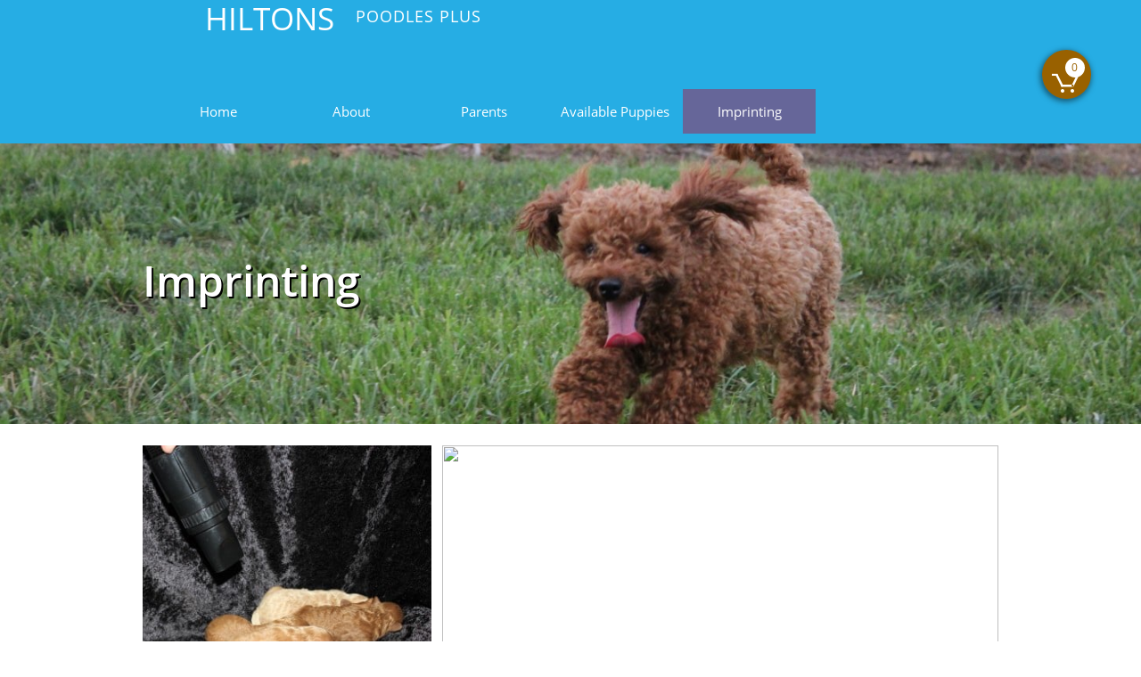

--- FILE ---
content_type: application/javascript
request_url: https://storage.googleapis.com/wzukusers/user-34863933/sites/49622244/5d3b08548855cDEDHip1/Z2yxK8W2YIyMZysBU3M7.js?1768335061
body_size: 3657
content:
PagesStructures['1406514085191'] = {"structures":[{"type":"page","id":"1406514085191","elementProperties":{"tagName":"DIV","behaviours":null,"isLocked":false,"name":"Imprinting","baseName":"About Us","templateID":null,"templateName":null,"order":0,"customStates":null,"isElementWasEditedInMode":true,"showHoverEffects":true,"skinInformation":{},"isSupportsMobile":false,"isVisibleInMode":true,"isFixed":false,"topZIndex":0,"elementOpacity":1,"staticMargin":{"horizontalMargin":0,"verticalMargin":0},"sizeAndPosition":{"left":0,"width":0,"top":0,"height":1068},"lastResizingSize":{"left":0,"width":0,"top":0,"height":1068},"isVisibleInLastSection":true,"isVisibleInLastDataItem":true,"attributes":null,"metaProps":null,"metaItemType":null,"metaTitle":null,"styleBindingId":null,"styleBindingFields":null,"shadow":{"top":0,"left":0,"spread":0,"blur":0,"color":"black"},"glow":{"spread":0,"blur":0,"color":"black"},"isParallaxBackground":false,"parallaxBackgroundSpeed":0.5,"isParallaxElement":{"isActive":false,"speed":1,"delay":0},"effectsOptions":{"isParallax":false,"oneTimeAnimation":false,"duration":1200,"startDistance":200,"startVisibility":0.8,"distance":300,"measureDistanceType":3,"delay":0,"distanceDelay":0,"runInLoop":false,"flyDirection":2,"direction":"horizontal","movementDistanceHorizontally":200,"movementDistanceVertically":0,"autoStartDistanceSettings":true,"autoDistanceSettings":true},"effects":null,"binding":null,"verticalAlign":"center","horizontalAlign":"center","horizontalContentAlign":"center","basicUserCanEdit":true,"overflow":false,"isGrowable":{"bottom":false,"right":false},"rowsItems":null,"childrenAnchor":"center","backgroundColor":{"mainColor":0,"variation":0,"opacity":1,"brightness":0},"imageUrl":"","imageLayout":"stretchedToFill","imagePosition":{"horizontal":"right","vertical":"top"},"origImage":"","imageOpacity":1,"backgroundOverlay":"transparent","gridLines":[],"fixedBackground":false,"statesGroups":null},"metaData":{"position":{"left":-652.5,"top":0},"size":{"width":1305,"height":2263}},"childElements":[{"type":"SectionElement","id":"1410867770053","elementProperties":{"tagName":"SECTION","behaviours":null,"isLocked":false,"name":"Section 6","baseName":null,"templateID":null,"templateName":null,"order":4,"customStates":null,"isElementWasEditedInMode":false,"showHoverEffects":true,"skinInformation":{},"isSupportsMobile":false,"isVisibleInMode":true,"isFixed":false,"topZIndex":0,"elementOpacity":1,"staticMargin":{"horizontalMargin":0,"verticalMargin":0},"sizeAndPosition":{"left":0,"width":1689,"top":0,"height":315},"lastResizingSize":{"left":0,"width":1689,"top":0,"height":315},"isVisibleInLastSection":true,"isVisibleInLastDataItem":true,"attributes":null,"metaProps":null,"metaItemType":null,"metaTitle":null,"styleBindingId":null,"styleBindingFields":null,"shadow":{"top":0,"left":0,"spread":0,"blur":0,"color":"black"},"glow":{"spread":0,"blur":0,"color":"black"},"isParallaxBackground":false,"parallaxBackgroundSpeed":0.5,"isParallaxElement":{"isActive":false,"speed":1,"delay":0},"effectsOptions":{"isParallax":false,"oneTimeAnimation":false,"duration":1200,"startDistance":200,"startVisibility":0.8,"distance":300,"measureDistanceType":3,"delay":0,"distanceDelay":0,"runInLoop":false,"flyDirection":2,"direction":"horizontal","movementDistanceHorizontally":200,"movementDistanceVertically":0,"autoStartDistanceSettings":true,"autoDistanceSettings":true},"effects":null,"binding":null,"innerGlow":{"spread":0,"blur":0,"color":"black"},"innerShadow":{"top":0,"left":0,"spread":0,"blur":0,"color":"black"},"padding":{"top":0,"left":0,"bottom":0,"right":0},"basicUserCanEdit":true,"backgroundColor":"transparent","imageUrl":{"id":145267414,"imagePath":"5d4c60d14e5154xZnpH3/C4FEEF530F014B74AB527804A71A3AC6.jpg","ownerID":34863933,"storageServer":6,"scaledVersions":[{"size":200,"suffix":"_d200"},{"size":400,"suffix":"_d400"},{"size":600,"suffix":"_d600"},{"size":800,"suffix":"_d800"},{"size":1000,"suffix":"_d1000"},{"size":1450,"suffix":"_d1450"}],"imageWidth":1920,"imageHeight":1280,"isTemporary":0},"imageLayout":"stretchedToFill","imagePosition":{"vertical":"center","horizontal":"center"},"origImage":"","imageOpacity":1,"backgroundOverlay":"transparent","verticalLayout":"normal","horizontalLayout":"normal","fillLayout":{"fillVertical":false,"fillHorizontal":false},"margin":{"top":0,"left":0,"bottom":0,"right":0},"overflow":false,"isGrowable":{"bottom":false,"right":false},"rowsItems":null,"childrenAnchor":"center","resizingGripPosiotion":"s","sectionName":"Section A","pageContentType":1,"borderWidth":{"top":0,"left":0,"bottom":0,"right":0},"roundness":{"topLeft":0,"bottomLeft":0,"topRight":0,"bottomRight":0},"borderColor":{"top":"Black","left":"Black","bottom":"Black","right":"Black"},"borderStyle":{"top":"solid","left":"solid","bottom":"solid","right":"solid"}},"metaData":{"position":{"left":-652.5,"top":96},"size":{"width":1305,"height":315}},"childElements":[{"type":"freeText","id":"1411901636883","elementProperties":{"tagName":"DIV","behaviours":null,"isLocked":false,"name":"Text 1","baseName":null,"templateID":"template1411027134972","templateName":null,"order":13,"customStates":null,"isElementWasEditedInMode":false,"showHoverEffects":true,"skinInformation":{},"isSupportsMobile":false,"isVisibleInMode":true,"isFixed":false,"topZIndex":0,"elementOpacity":1,"staticMargin":{"horizontalMargin":0,"verticalMargin":0},"sizeAndPosition":{"left":-480,"width":269,"top":31,"height":114},"lastResizingSize":{"left":-480,"width":269,"top":31,"height":114},"isVisibleInLastSection":true,"isVisibleInLastDataItem":true,"attributes":null,"metaProps":null,"metaItemType":null,"metaTitle":null,"styleBindingId":null,"styleBindingFields":null,"shadow":{"top":0,"left":0,"spread":0,"blur":0,"color":"black"},"glow":{"spread":0,"blur":0,"color":"black"},"isParallaxBackground":false,"parallaxBackgroundSpeed":0.5,"isParallaxElement":{"isActive":false,"speed":1,"delay":0},"effectsOptions":{"isParallax":false,"oneTimeAnimation":false,"duration":1200,"startDistance":200,"startVisibility":0.8,"distance":300,"measureDistanceType":3,"delay":0,"distanceDelay":0,"runInLoop":false,"flyDirection":2,"direction":"horizontal","movementDistanceHorizontally":200,"movementDistanceVertically":0,"autoStartDistanceSettings":true,"autoDistanceSettings":true},"effects":null,"binding":null,"innerGlow":{"spread":0,"blur":0,"color":"black"},"innerShadow":{"top":0,"left":0,"spread":0,"blur":0,"color":"black"},"display":"fixed","cellItem":null,"cellHorizontalAlignment":"none","basicUserCanEdit":true,"backgroundColor":"transparent","imageUrl":"","imageLayout":"stretchedToFill","imagePosition":{"vertical":"center","horizontal":"center"},"origImage":"","imageOpacity":1,"backgroundOverlay":"transparent","isVisible":true,"verticalLayout":"centered","horizontalLayout":"normal","fillLayout":{"fillVertical":false,"fillHorizontal":false},"margin":{"top":-4,"left":-478,"bottom":0,"right":0},"borderWidth":{"top":0,"left":0,"bottom":0,"right":0},"roundness":{"topLeft":0,"bottomLeft":0,"topRight":0,"bottomRight":0},"borderColor":{"top":"Black","left":"Black","bottom":"Black","right":"Black"},"borderStyle":{"top":"solid","left":"solid","bottom":"solid","right":"solid"},"padding":{"top":0,"left":0,"bottom":0,"right":0},"rotationAngle":0,"verticalAlign":"center","horizontalAlign":"left","horizontalContentAlign":"center","startSelected":false,"urlAddress":null,"openInNewTab":false,"openInTopWindow":false,"shouldUnderlineChildren":false,"namedTextStyle":"title","fontColor":null,"textShadow":[{"left":2,"top":2,"blur":0,"color":"black","className":"dark-shadow"}],"lineHeight":{"percentages":120,"unit":"percentages"},"letterSpacing":0,"fontSize":null,"font":null,"contentTextTransform":"none","isBold":false,"isItalic":false,"isUnderline":false,"textStyle":{"bold":false,"underline":false,"italic":false},"textDirection":2,"dataBinding":null,"formattedText":"<div>Imprinting</div>","verticalAlignment":"center"},"metaData":{"position":{"left":-480,"top":192.5},"size":{"width":269,"height":114}}}]},{"type":"SectionElement","id":"1406518321573","elementProperties":{"tagName":"SECTION","behaviours":null,"isLocked":false,"name":"Section 10","baseName":null,"templateID":null,"templateName":null,"order":5,"customStates":null,"isElementWasEditedInMode":false,"showHoverEffects":true,"skinInformation":{},"isSupportsMobile":false,"isVisibleInMode":true,"isFixed":false,"topZIndex":0,"elementOpacity":1,"staticMargin":{"horizontalMargin":0,"verticalMargin":0},"sizeAndPosition":{"left":0,"width":1305,"top":0,"height":1673},"lastResizingSize":{"left":0,"width":1305,"top":0,"height":1673},"isVisibleInLastSection":true,"isVisibleInLastDataItem":true,"attributes":null,"metaProps":null,"metaItemType":null,"metaTitle":null,"styleBindingId":null,"styleBindingFields":null,"shadow":{"top":0,"left":0,"spread":0,"blur":0,"color":"black"},"glow":{"spread":0,"blur":0,"color":"black"},"isParallaxBackground":false,"parallaxBackgroundSpeed":0.5,"isParallaxElement":{"isActive":false,"speed":1,"delay":0},"effectsOptions":{"isParallax":false,"oneTimeAnimation":false,"duration":1200,"startDistance":200,"startVisibility":0.8,"distance":300,"measureDistanceType":3,"delay":0,"distanceDelay":0,"runInLoop":false,"flyDirection":2,"direction":"horizontal","movementDistanceHorizontally":200,"movementDistanceVertically":0,"autoStartDistanceSettings":true,"autoDistanceSettings":true},"effects":null,"binding":null,"innerGlow":{"spread":0,"blur":0,"color":"black"},"innerShadow":{"top":0,"left":0,"spread":0,"blur":0,"color":"black"},"padding":{"top":0,"left":0,"bottom":0,"right":0},"basicUserCanEdit":true,"backgroundColor":"transparent","imageUrl":"","imageLayout":"stretchedToFill","imagePosition":{"vertical":"center","horizontal":"center"},"origImage":"","imageOpacity":1,"backgroundOverlay":"transparent","verticalLayout":"normal","horizontalLayout":"normal","fillLayout":{"fillVertical":false,"fillHorizontal":false},"margin":{"top":0,"left":0,"bottom":0,"right":0},"overflow":false,"isGrowable":{"bottom":false,"right":false},"rowsItems":null,"childrenAnchor":"center","resizingGripPosiotion":"s","sectionName":"Section B","pageContentType":1,"borderWidth":{"top":0,"left":0,"bottom":0,"right":0},"roundness":{"topLeft":0,"bottomLeft":0,"topRight":0,"bottomRight":0},"borderColor":{"top":"Black","left":"Black","bottom":"Black","right":"Black"},"borderStyle":{"top":"solid","left":"solid","bottom":"solid","right":"solid"}},"metaData":{"position":{"left":-652.5,"top":411},"size":{"width":1305,"height":1673}},"childElements":[{"type":"image","id":"1413190660696","elementProperties":{"tagName":"DIV","behaviours":null,"isLocked":false,"name":"Image 6","baseName":null,"templateID":"template1413190660698","templateName":null,"order":14,"customStates":null,"isElementWasEditedInMode":false,"showHoverEffects":true,"skinInformation":{},"isSupportsMobile":false,"isVisibleInMode":true,"isFixed":false,"topZIndex":0,"elementOpacity":1,"staticMargin":{"horizontalMargin":0,"verticalMargin":0},"sizeAndPosition":{"left":-480,"width":515,"top":363,"height":309},"lastResizingSize":{"left":-480,"width":515,"top":363,"height":309},"isVisibleInLastSection":true,"isVisibleInLastDataItem":true,"attributes":null,"metaProps":null,"metaItemType":null,"metaTitle":null,"styleBindingId":null,"styleBindingFields":null,"shadow":{"top":0,"left":0,"spread":0,"blur":0,"color":"black"},"glow":{"spread":0,"blur":0,"color":"black"},"isParallaxBackground":false,"parallaxBackgroundSpeed":0.5,"isParallaxElement":{"isActive":false,"speed":1,"delay":0},"effectsOptions":{"isParallax":false,"oneTimeAnimation":false,"duration":1200,"startDistance":200,"startVisibility":0.8,"distance":300,"measureDistanceType":3,"delay":0,"distanceDelay":0,"runInLoop":false,"flyDirection":2,"direction":"horizontal","movementDistanceHorizontally":200,"movementDistanceVertically":0,"autoStartDistanceSettings":true,"autoDistanceSettings":true},"effects":null,"binding":null,"innerGlow":{"spread":0,"blur":0,"color":"black"},"innerShadow":{"top":0,"left":0,"spread":0,"blur":0,"color":"black"},"display":"fixed","cellItem":null,"cellHorizontalAlignment":"none","basicUserCanEdit":true,"isVisible":true,"backgroundColor":"transparent","verticalLayout":"normal","horizontalLayout":"normal","fillLayout":{"fillVertical":false,"fillHorizontal":false},"margin":{"top":0,"left":0,"bottom":0,"right":0},"startSelected":false,"urlAddress":null,"openInNewTab":false,"openInTopWindow":false,"shouldUnderlineChildren":false,"templateOpener":false,"popupType":"DefaultPopup","imageUrl":{"id":145267461,"imagePath":"5d4c61a65b735njJbfAo/sally-pup-imprinting-2019-15.JPG","ownerID":34863933,"storageServer":6,"scaledVersions":[{"size":200,"suffix":"_d200"},{"size":400,"suffix":"_d400"},{"size":600,"suffix":"_d600"},{"size":800,"suffix":"_d800"},{"size":1000,"suffix":"_d1000"},{"size":1450,"suffix":"_d1450"}],"imageWidth":1920,"imageHeight":1513,"isTemporary":0},"imageLayout":"stretchedToFill","imagePosition":{"vertical":"center","horizontal":"center"},"origImage":"","imageOpacity":1,"borderWidth":{"top":0,"left":0,"bottom":0,"right":0},"roundness":{"topLeft":0,"bottomLeft":0,"topRight":0,"bottomRight":0},"borderColor":{"top":"black","left":"black","bottom":"black","right":"black"},"borderStyle":{"top":"solid","left":"solid","bottom":"solid","right":"solid"},"rotationAngle":0,"backgroundOverlay":"transparent","dataBinding":null,"imageLoadingOverlay":{"background":"rgba(255,255,255,0.7)","imageInfo":{"image":{"imagePath":"circle-ball.gif","ownerID":null,"storageServer":3}}},"imageLoadingSettings":{"hideImage":false,"showOverlay":false,"overlayBackground":"rgba(255,255,255,0.7)","overlayImage":{"imagePath":"circle-ball.gif","ownerID":null,"storageServer":3}},"alt":null},"metaData":{"position":{"left":-480,"top":774},"size":{"width":514,"height":309}}},{"type":"image","id":"1413190674722","elementProperties":{"tagName":"DIV","behaviours":null,"isLocked":false,"name":"Image 1","baseName":null,"templateID":"template1413190674723","templateName":null,"order":15,"customStates":null,"isElementWasEditedInMode":false,"showHoverEffects":true,"skinInformation":{},"isSupportsMobile":false,"isVisibleInMode":true,"isFixed":false,"topZIndex":0,"elementOpacity":1,"staticMargin":{"horizontalMargin":0,"verticalMargin":0},"sizeAndPosition":{"left":-144,"width":624,"top":24,"height":327},"lastResizingSize":{"left":-144,"width":624,"top":24,"height":327},"isVisibleInLastSection":true,"isVisibleInLastDataItem":true,"attributes":null,"metaProps":null,"metaItemType":null,"metaTitle":null,"styleBindingId":null,"styleBindingFields":null,"shadow":{"top":0,"left":0,"spread":0,"blur":0,"color":"black"},"glow":{"spread":0,"blur":0,"color":"black"},"isParallaxBackground":false,"parallaxBackgroundSpeed":0.5,"isParallaxElement":{"isActive":false,"speed":1,"delay":0},"effectsOptions":{"isParallax":false,"oneTimeAnimation":false,"duration":1200,"startDistance":200,"startVisibility":0.8,"distance":300,"measureDistanceType":3,"delay":0,"distanceDelay":0,"runInLoop":false,"flyDirection":2,"direction":"horizontal","movementDistanceHorizontally":200,"movementDistanceVertically":0,"autoStartDistanceSettings":true,"autoDistanceSettings":true},"effects":null,"binding":null,"innerGlow":{"spread":0,"blur":0,"color":"black"},"innerShadow":{"top":0,"left":0,"spread":0,"blur":0,"color":"black"},"display":"fixed","cellItem":null,"cellHorizontalAlignment":"none","basicUserCanEdit":true,"isVisible":true,"backgroundColor":"transparent","verticalLayout":"normal","horizontalLayout":"normal","fillLayout":{"fillVertical":false,"fillHorizontal":false},"margin":{"top":0,"left":0,"bottom":0,"right":0},"startSelected":false,"urlAddress":null,"openInNewTab":false,"openInTopWindow":false,"shouldUnderlineChildren":false,"templateOpener":false,"popupType":"DefaultPopup","imageUrl":{"id":145267461,"imagePath":"5d4c61a65b735njJbfAo/sally-pup-imprinting-2019-15.JPG","ownerID":34863933,"storageServer":6,"scaledVersions":[{"size":200,"suffix":"_d200"},{"size":400,"suffix":"_d400"},{"size":600,"suffix":"_d600"},{"size":800,"suffix":"_d800"},{"size":1000,"suffix":"_d1000"},{"size":1450,"suffix":"_d1450"}],"imageWidth":1920,"imageHeight":1513,"isTemporary":0},"imageLayout":"stretchedToFill","imagePosition":{"vertical":"center","horizontal":"center"},"origImage":"","imageOpacity":1,"borderWidth":{"top":0,"left":0,"bottom":0,"right":0},"roundness":{"topLeft":0,"bottomLeft":0,"topRight":0,"bottomRight":0},"borderColor":{"top":"black","left":"black","bottom":"black","right":"black"},"borderStyle":{"top":"solid","left":"solid","bottom":"solid","right":"solid"},"rotationAngle":0,"backgroundOverlay":"transparent","dataBinding":null,"imageLoadingOverlay":{"background":"rgba(255,255,255,0.7)","imageInfo":{"image":{"imagePath":"circle-ball.gif","ownerID":null,"storageServer":3}}},"imageLoadingSettings":{"hideImage":false,"showOverlay":false,"overlayBackground":"rgba(255,255,255,0.7)","overlayImage":{"imagePath":"circle-ball.gif","ownerID":null,"storageServer":3}},"alt":null},"metaData":{"position":{"left":-144,"top":435},"size":{"width":624,"height":327}}},{"type":"image","id":"1413190731678","elementProperties":{"tagName":"DIV","behaviours":null,"isLocked":false,"name":"Image 8","baseName":null,"templateID":"template1413190731679","templateName":null,"order":16,"customStates":null,"isElementWasEditedInMode":false,"showHoverEffects":true,"skinInformation":{},"isSupportsMobile":false,"isVisibleInMode":true,"isFixed":false,"topZIndex":0,"elementOpacity":1,"staticMargin":{"horizontalMargin":0,"verticalMargin":0},"sizeAndPosition":{"left":47,"width":433,"top":363,"height":309},"lastResizingSize":{"left":47,"width":433,"top":363,"height":309},"isVisibleInLastSection":true,"isVisibleInLastDataItem":true,"attributes":null,"metaProps":null,"metaItemType":null,"metaTitle":null,"styleBindingId":null,"styleBindingFields":null,"shadow":{"top":0,"left":0,"spread":0,"blur":0,"color":"black"},"glow":{"spread":0,"blur":0,"color":"black"},"isParallaxBackground":false,"parallaxBackgroundSpeed":0.5,"isParallaxElement":{"isActive":false,"speed":1,"delay":0},"effectsOptions":{"isParallax":false,"oneTimeAnimation":false,"duration":1200,"startDistance":200,"startVisibility":0.8,"distance":300,"measureDistanceType":3,"delay":0,"distanceDelay":0,"runInLoop":false,"flyDirection":2,"direction":"horizontal","movementDistanceHorizontally":200,"movementDistanceVertically":0,"autoStartDistanceSettings":true,"autoDistanceSettings":true},"effects":null,"binding":null,"innerGlow":{"spread":0,"blur":0,"color":"black"},"innerShadow":{"top":0,"left":0,"spread":0,"blur":0,"color":"black"},"display":"fixed","cellItem":null,"cellHorizontalAlignment":"none","basicUserCanEdit":true,"isVisible":true,"backgroundColor":"transparent","verticalLayout":"normal","horizontalLayout":"normal","fillLayout":{"fillVertical":false,"fillHorizontal":false},"margin":{"top":0,"left":0,"bottom":0,"right":0},"startSelected":false,"urlAddress":null,"openInNewTab":false,"openInTopWindow":false,"shouldUnderlineChildren":false,"templateOpener":false,"popupType":"DefaultPopup","imageUrl":{"id":145267457,"imagePath":"5d4c619510803NWQd9eI/sally-pup-imprinting-2019-3.JPG","ownerID":34863933,"storageServer":6,"scaledVersions":[{"size":200,"suffix":"_d200"},{"size":400,"suffix":"_d400"},{"size":600,"suffix":"_d600"},{"size":800,"suffix":"_d800"},{"size":1000,"suffix":"_d1000"},{"size":1450,"suffix":"_d1450"}],"imageWidth":1920,"imageHeight":1523,"isTemporary":0},"imageLayout":"stretchedToFill","imagePosition":{"vertical":"center","horizontal":"center"},"origImage":"","imageOpacity":1,"borderWidth":{"top":0,"left":0,"bottom":0,"right":0},"roundness":{"topLeft":0,"bottomLeft":0,"topRight":0,"bottomRight":0},"borderColor":{"top":"black","left":"black","bottom":"black","right":"black"},"borderStyle":{"top":"solid","left":"solid","bottom":"solid","right":"solid"},"rotationAngle":0,"backgroundOverlay":"transparent","dataBinding":null,"imageLoadingOverlay":{"background":"rgba(255,255,255,0.7)","imageInfo":{"image":{"imagePath":"circle-ball.gif","ownerID":null,"storageServer":3}}},"imageLoadingSettings":{"hideImage":false,"showOverlay":false,"overlayBackground":"rgba(255,255,255,0.7)","overlayImage":{"imagePath":"circle-ball.gif","ownerID":null,"storageServer":3}},"alt":null},"metaData":{"position":{"left":47,"top":774},"size":{"width":434,"height":309}}},{"type":"image","id":"1413190768302","elementProperties":{"tagName":"DIV","behaviours":null,"isLocked":false,"name":"Image 10","baseName":null,"templateID":"template1413190768303","templateName":null,"order":17,"customStates":null,"isElementWasEditedInMode":false,"showHoverEffects":true,"skinInformation":{},"isSupportsMobile":false,"isVisibleInMode":true,"isFixed":false,"topZIndex":0,"elementOpacity":1,"staticMargin":{"horizontalMargin":0,"verticalMargin":0},"sizeAndPosition":{"left":-480,"width":324,"top":24,"height":327},"lastResizingSize":{"left":-480,"width":324,"top":24,"height":327},"isVisibleInLastSection":true,"isVisibleInLastDataItem":true,"attributes":null,"metaProps":null,"metaItemType":null,"metaTitle":null,"styleBindingId":null,"styleBindingFields":null,"shadow":{"top":0,"left":0,"spread":0,"blur":0,"color":"black"},"glow":{"spread":0,"blur":0,"color":"black"},"isParallaxBackground":false,"parallaxBackgroundSpeed":0.5,"isParallaxElement":{"isActive":false,"speed":1,"delay":0},"effectsOptions":{"isParallax":false,"oneTimeAnimation":false,"duration":1200,"startDistance":200,"startVisibility":0.8,"distance":300,"measureDistanceType":3,"delay":0,"distanceDelay":0,"runInLoop":false,"flyDirection":2,"direction":"horizontal","movementDistanceHorizontally":200,"movementDistanceVertically":0,"autoStartDistanceSettings":true,"autoDistanceSettings":true},"effects":null,"binding":null,"innerGlow":{"spread":0,"blur":0,"color":"black"},"innerShadow":{"top":0,"left":0,"spread":0,"blur":0,"color":"black"},"display":"fixed","cellItem":null,"cellHorizontalAlignment":"none","basicUserCanEdit":true,"isVisible":true,"backgroundColor":"transparent","verticalLayout":"normal","horizontalLayout":"normal","fillLayout":{"fillVertical":false,"fillHorizontal":false},"margin":{"top":0,"left":0,"bottom":0,"right":0},"startSelected":false,"urlAddress":null,"openInNewTab":false,"openInTopWindow":false,"shouldUnderlineChildren":false,"templateOpener":false,"popupType":"DefaultPopup","imageUrl":{"id":145267460,"imagePath":"5d4c61a21cf19zDeELno/sally-pup-imprinting-2019-13.JPG","ownerID":34863933,"storageServer":6,"scaledVersions":[{"size":200,"suffix":"_d200"},{"size":400,"suffix":"_d400"},{"size":600,"suffix":"_d600"},{"size":800,"suffix":"_d800"},{"size":1000,"suffix":"_d1000"},{"size":1450,"suffix":"_d1450"}],"imageWidth":1920,"imageHeight":1604,"isTemporary":0},"imageLayout":"stretchedToFill","imagePosition":{"vertical":"center","horizontal":"center"},"origImage":"","imageOpacity":1,"borderWidth":{"top":0,"left":0,"bottom":0,"right":0},"roundness":{"topLeft":0,"bottomLeft":0,"topRight":0,"bottomRight":0},"borderColor":{"top":"black","left":"black","bottom":"black","right":"black"},"borderStyle":{"top":"solid","left":"solid","bottom":"solid","right":"solid"},"rotationAngle":0,"backgroundOverlay":"transparent","dataBinding":null,"imageLoadingOverlay":{"background":"rgba(255,255,255,0.7)","imageInfo":{"image":{"imagePath":"circle-ball.gif","ownerID":null,"storageServer":3}}},"imageLoadingSettings":{"hideImage":false,"showOverlay":false,"overlayBackground":"rgba(255,255,255,0.7)","overlayImage":{"imagePath":"circle-ball.gif","ownerID":null,"storageServer":3}},"alt":null},"metaData":{"position":{"left":-480,"top":435},"size":{"width":324,"height":327}}},{"type":"image","id":"1413190825641","elementProperties":{"tagName":"DIV","behaviours":null,"isLocked":false,"name":"Image 12","baseName":null,"templateID":"template1413190825642","templateName":null,"order":18,"customStates":null,"isElementWasEditedInMode":false,"showHoverEffects":true,"skinInformation":{},"isSupportsMobile":false,"isVisibleInMode":true,"isFixed":false,"topZIndex":0,"elementOpacity":1,"staticMargin":{"horizontalMargin":0,"verticalMargin":0},"sizeAndPosition":{"left":-480,"width":572,"top":685,"height":318},"lastResizingSize":{"left":-480,"width":572,"top":685,"height":318},"isVisibleInLastSection":true,"isVisibleInLastDataItem":true,"attributes":null,"metaProps":null,"metaItemType":null,"metaTitle":null,"styleBindingId":null,"styleBindingFields":null,"shadow":{"top":0,"left":0,"spread":0,"blur":0,"color":"black"},"glow":{"spread":0,"blur":0,"color":"black"},"isParallaxBackground":false,"parallaxBackgroundSpeed":0.5,"isParallaxElement":{"isActive":false,"speed":1,"delay":0},"effectsOptions":{"isParallax":false,"oneTimeAnimation":false,"duration":1200,"startDistance":200,"startVisibility":0.8,"distance":300,"measureDistanceType":3,"delay":0,"distanceDelay":0,"runInLoop":false,"flyDirection":2,"direction":"horizontal","movementDistanceHorizontally":200,"movementDistanceVertically":0,"autoStartDistanceSettings":true,"autoDistanceSettings":true},"effects":null,"binding":null,"innerGlow":{"spread":0,"blur":0,"color":"black"},"innerShadow":{"top":0,"left":0,"spread":0,"blur":0,"color":"black"},"display":"fixed","cellItem":null,"cellHorizontalAlignment":"none","basicUserCanEdit":true,"isVisible":true,"backgroundColor":"transparent","verticalLayout":"normal","horizontalLayout":"normal","fillLayout":{"fillVertical":false,"fillHorizontal":false},"margin":{"top":0,"left":0,"bottom":0,"right":0},"startSelected":false,"urlAddress":null,"openInNewTab":false,"openInTopWindow":false,"shouldUnderlineChildren":false,"templateOpener":false,"popupType":"DefaultPopup","imageUrl":{"id":145267459,"imagePath":"5d4c619e466b92BINNHk/sally-pup-imprinting-2019-9.JPG","ownerID":34863933,"storageServer":6,"scaledVersions":[{"size":200,"suffix":"_d200"},{"size":400,"suffix":"_d400"},{"size":600,"suffix":"_d600"},{"size":800,"suffix":"_d800"},{"size":1000,"suffix":"_d1000"},{"size":1450,"suffix":"_d1450"}],"imageWidth":1920,"imageHeight":1362,"isTemporary":0},"imageLayout":"stretchedToFill","imagePosition":{"vertical":"center","horizontal":"center"},"origImage":"","imageOpacity":1,"borderWidth":{"top":0,"left":0,"bottom":0,"right":0},"roundness":{"topLeft":0,"bottomLeft":0,"topRight":0,"bottomRight":0},"borderColor":{"top":"black","left":"black","bottom":"black","right":"black"},"borderStyle":{"top":"solid","left":"solid","bottom":"solid","right":"solid"},"rotationAngle":0,"backgroundOverlay":"transparent","dataBinding":null,"imageLoadingOverlay":{"background":"rgba(255,255,255,0.7)","imageInfo":{"image":{"imagePath":"circle-ball.gif","ownerID":null,"storageServer":3}}},"imageLoadingSettings":{"hideImage":false,"showOverlay":false,"overlayBackground":"rgba(255,255,255,0.7)","overlayImage":{"imagePath":"circle-ball.gif","ownerID":null,"storageServer":3}},"alt":null},"metaData":{"position":{"left":-480,"top":1096},"size":{"width":572,"height":318}}},{"type":"image","id":"id1565288213363","elementProperties":{"tagName":"DIV","behaviours":null,"isLocked":false,"name":"Image 5","baseName":null,"templateID":"template1413190825642","templateName":null,"order":57,"customStates":null,"isElementWasEditedInMode":false,"showHoverEffects":true,"skinInformation":{},"isSupportsMobile":false,"isVisibleInMode":true,"isFixed":false,"topZIndex":0,"elementOpacity":1,"staticMargin":{"horizontalMargin":0,"verticalMargin":0},"sizeAndPosition":{"width":572,"height":318,"left":-480,"top":1056},"lastResizingSize":{"width":572,"height":318,"left":-480,"top":1056},"isVisibleInLastSection":true,"isVisibleInLastDataItem":true,"attributes":null,"metaProps":null,"metaItemType":null,"metaTitle":null,"styleBindingId":null,"styleBindingFields":null,"shadow":{"top":0,"left":0,"spread":0,"blur":0,"color":"black"},"glow":{"spread":0,"blur":0,"color":"black"},"isParallaxBackground":false,"parallaxBackgroundSpeed":0.5,"isParallaxElement":{"isActive":false,"speed":1,"delay":0},"effectsOptions":{"isParallax":false,"oneTimeAnimation":false,"duration":1200,"startDistance":200,"startVisibility":0.8,"distance":300,"measureDistanceType":3,"delay":0,"distanceDelay":0,"runInLoop":false,"flyDirection":2,"direction":"horizontal","movementDistanceHorizontally":200,"movementDistanceVertically":0,"autoStartDistanceSettings":true,"autoDistanceSettings":true},"effects":null,"binding":null,"innerGlow":{"spread":0,"blur":0,"color":"black"},"innerShadow":{"top":0,"left":0,"spread":0,"blur":0,"color":"black"},"display":"fixed","cellItem":null,"cellHorizontalAlignment":"none","basicUserCanEdit":true,"isVisible":true,"backgroundColor":"transparent","verticalLayout":"normal","horizontalLayout":"normal","fillLayout":{"fillHorizontal":false,"fillVertical":false},"margin":{"top":0,"left":0,"bottom":0,"right":0},"startSelected":false,"urlAddress":null,"openInNewTab":false,"openInTopWindow":false,"shouldUnderlineChildren":false,"templateOpener":false,"popupType":"DefaultPopup","imageUrl":{"id":145267931,"imagePath":"5d4c672457ae2tOTPoxl/sally-pup-imprinting-2019-7-1.JPG","ownerID":34863933,"storageServer":6,"scaledVersions":[{"size":200,"suffix":"_d200"},{"size":400,"suffix":"_d400"},{"size":600,"suffix":"_d600"},{"size":800,"suffix":"_d800"},{"size":1000,"suffix":"_d1000"},{"size":1450,"suffix":"_d1450"}],"imageWidth":1920,"imageHeight":1280,"isTemporary":0},"imageLayout":"stretchedToFill","imagePosition":{"vertical":"center","horizontal":"center"},"origImage":"","imageOpacity":1,"borderWidth":{"top":0,"left":0,"bottom":0,"right":0},"roundness":{"topLeft":0,"bottomLeft":0,"topRight":0,"bottomRight":0},"borderColor":{"top":"black","left":"black","bottom":"black","right":"black"},"borderStyle":{"top":"solid","left":"solid","bottom":"solid","right":"solid"},"rotationAngle":0,"backgroundOverlay":"transparent","dataBinding":null,"imageLoadingOverlay":{"background":"rgba(255,255,255,0.7)","imageInfo":{"image":{"imagePath":"circle-ball.gif","ownerID":null,"storageServer":3}}},"imageLoadingSettings":{"hideImage":false,"showOverlay":false,"overlayBackground":"rgba(255,255,255,0.7)","overlayImage":{"imagePath":"circle-ball.gif","ownerID":null,"storageServer":3}},"alt":null},"metaData":{"position":{"left":-480,"top":1467},"size":{"width":572,"height":318}}},{"type":"freeText","id":"id1565964003737","elementProperties":{"tagName":"DIV","behaviours":null,"isLocked":false,"name":"Text 2","baseName":null,"templateID":"templateid1565964003738","templateName":null,"order":58,"customStates":null,"isElementWasEditedInMode":false,"showHoverEffects":true,"skinInformation":{},"isSupportsMobile":false,"isVisibleInMode":true,"isFixed":false,"topZIndex":0,"elementOpacity":1,"staticMargin":{"horizontalMargin":0,"verticalMargin":0},"sizeAndPosition":{"width":254,"height":202,"left":-184,"top":1404},"lastResizingSize":{"width":254,"height":202,"left":-184,"top":1404},"isVisibleInLastSection":true,"isVisibleInLastDataItem":true,"attributes":null,"metaProps":null,"metaItemType":null,"metaTitle":null,"styleBindingId":null,"styleBindingFields":null,"shadow":{"top":0,"left":0,"spread":0,"blur":0,"color":"black"},"glow":{"spread":0,"blur":0,"color":"black"},"isParallaxBackground":false,"parallaxBackgroundSpeed":0.5,"isParallaxElement":{"isActive":false,"speed":1,"delay":0},"effectsOptions":{"isParallax":false,"oneTimeAnimation":false,"duration":1200,"startDistance":200,"startVisibility":0.8,"distance":300,"measureDistanceType":3,"delay":0,"distanceDelay":0,"runInLoop":false,"flyDirection":2,"direction":"horizontal","movementDistanceHorizontally":200,"movementDistanceVertically":0,"autoStartDistanceSettings":true,"autoDistanceSettings":true},"effects":null,"binding":null,"innerGlow":{"spread":0,"blur":0,"color":"black"},"innerShadow":{"top":0,"left":0,"spread":0,"blur":0,"color":"black"},"display":"fixed","cellItem":null,"cellHorizontalAlignment":"none","basicUserCanEdit":true,"backgroundColor":"transparent","imageUrl":"","imageLayout":"stretchedToFill","imagePosition":{"vertical":"center","horizontal":"center"},"origImage":"","imageOpacity":1,"backgroundOverlay":"transparent","isVisible":true,"verticalLayout":"normal","horizontalLayout":"normal","fillLayout":{"fillHorizontal":false,"fillVertical":false},"margin":{"top":0,"left":0,"bottom":0,"right":0},"borderWidth":{"top":0,"left":0,"bottom":0,"right":0},"roundness":{"topLeft":0,"bottomLeft":0,"topRight":0,"bottomRight":0},"borderColor":{"top":"Black","left":"Black","bottom":"Black","right":"Black"},"borderStyle":{"top":"solid","left":"solid","bottom":"solid","right":"solid"},"padding":{"top":0,"left":0,"bottom":0,"right":0},"rotationAngle":0,"verticalAlign":"center","horizontalAlign":"left","horizontalContentAlign":"center","startSelected":false,"urlAddress":null,"openInNewTab":false,"openInTopWindow":false,"shouldUnderlineChildren":false,"namedTextStyle":null,"fontColor":{"mainColor":2,"opacity":1,"brightness":0},"textShadow":[],"lineHeight":{"pixels":14,"percentages":120,"unit":"percentages"},"letterSpacing":0,"fontSize":14,"font":{"themeFont":"body1"},"contentTextTransform":"none","isBold":false,"isItalic":false,"isUnderline":false,"textStyle":{"bold":false,"underline":false,"italic":false},"textDirection":2,"dataBinding":null,"formattedText":"<div><span class=\"theme-text-color-4-4\">I handle the puppies from the moment that they are born and each day until they leave my home.&nbsp;I lay the clippers next to them while they are nursing in order to feel the vibration and smell. I lightly use the dryer on them to feel the air along with short baths. As they grow and are walking, I introduce different sounds, textures and animated movements through their toys.&nbsp;</span><br></div>","verticalAlignment":"top"},"metaData":{"position":{"left":-184,"top":1815},"size":{"width":254,"height":202}}}]}],"offset":{"left":231,"top":-1530.4000244140625}}],"connections":{"targetConnections":{"1413190961979":{"sourceElementID":"1413190660696","targetElementID":"1413190660696","behaviourName":"showInCenter","options":{"isTemplateConenction":false,"triggerType":3,"triggerName":"MouseClick"},"id":"1413190961979"},"1413190950701":{"sourceElementID":"1413190674722","targetElementID":"1413190674722","behaviourName":"showInCenter","options":{"isTemplateConenction":false,"triggerType":3,"triggerName":"MouseClick"},"id":"1413190950701"},"1413190969044":{"sourceElementID":"1413190731678","targetElementID":"1413190731678","behaviourName":"showInCenter","options":{"isTemplateConenction":false,"triggerType":3,"triggerName":"MouseClick"},"id":"1413190969044"},"1413190939096":{"sourceElementID":"1413190768302","targetElementID":"1413190768302","behaviourName":"showInCenter","options":{"isTemplateConenction":false,"triggerType":3,"triggerName":"MouseClick"},"id":"1413190939096"},"1413190978518":{"sourceElementID":"1413190825641","targetElementID":"1413190825641","behaviourName":"showInCenter","options":{"isTemplateConenction":false,"triggerType":3,"triggerName":"MouseClick"},"id":"1413190978518"},"1565288213364":{"sourceElementID":"id1565288213363","targetElementID":"id1565288213363","behaviourName":"showInCenter","options":{"isTemplateConenction":false,"triggerType":3,"triggerName":"MouseClick"},"id":1565288213364}},"sourceConnections":{}},"customStatesProperties":{"1406514085191":{"order":{"MobileResponsiveStateId1234":{"coordinator":{"stateValue":0}}},"isElementWasEditedInMode":{"MobileResponsiveStateId1234":{"coordinator":{"stateValue":true}}},"isVisibleInMode":{"MobileResponsiveStateId1234":{"coordinator":{"stateValue":true}}},"topZIndex":{"MobileResponsiveStateId1234":{"coordinator":{"stateValue":0}}},"elementOpacity":{"MobileResponsiveStateId1234":{"coordinator":{"stateValue":1}}},"staticMargin":{"MobileResponsiveStateId1234":{"coordinator":{"stateValue":{"horizontalMargin":0,"verticalMargin":0}}}},"sizeAndPosition":{"MobileResponsiveStateId1234":{"coordinator":{"stateValue":{"left":0,"width":0,"top":0,"height":1068}}}},"lastResizingSize":{"MobileResponsiveStateId1234":{"coordinator":{"stateValue":{"width":362,"height":4379}}}},"isVisibleInLastSection":{"MobileResponsiveStateId1234":{"coordinator":{"stateValue":true}}},"isVisibleInLastDataItem":{"MobileResponsiveStateId1234":{"coordinator":{"stateValue":true}}},"shadow":{"MobileResponsiveStateId1234":{"coordinator":{"stateValue":{"top":0,"left":0,"spread":0,"blur":0,"color":"black"}}}},"glow":{"MobileResponsiveStateId1234":{"coordinator":{"stateValue":{"spread":0,"blur":0,"color":"black"}}}},"verticalAlign":{"MobileResponsiveStateId1234":{"coordinator":{"stateValue":"center"}}},"horizontalAlign":{"MobileResponsiveStateId1234":{"coordinator":{"stateValue":"center"}}},"horizontalContentAlign":{"MobileResponsiveStateId1234":{"coordinator":{"stateValue":"center"}}},"basicUserCanEdit":{"MobileResponsiveStateId1234":{"coordinator":{"stateValue":true}}},"rowsItems":{"MobileResponsiveStateId1234":{"coordinator":{"stateValue":null}}},"backgroundColor":{"MobileResponsiveStateId1234":{"coordinator":{"stateValue":"#ffffff"}}},"imageUrl":{"MobileResponsiveStateId1234":{"coordinator":{"stateValue":""}}},"imageLayout":{"MobileResponsiveStateId1234":{"coordinator":{"stateValue":"stretchedToFill"}}},"imagePosition":{"MobileResponsiveStateId1234":{"coordinator":{"stateValue":{"vertical":"center","horizontal":"center"}}}},"origImage":{"MobileResponsiveStateId1234":{"coordinator":{"stateValue":""}}},"imageOpacity":{"MobileResponsiveStateId1234":{"coordinator":{"stateValue":1}}},"backgroundOverlay":{"MobileResponsiveStateId1234":{"coordinator":{"stateValue":"transparent"}}},"fixedBackground":{"MobileResponsiveStateId1234":{"coordinator":{"stateValue":false}}}},"1410867770053":{"order":{"MobileResponsiveStateId1234":{"coordinator":{"stateValue":4}}},"isElementWasEditedInMode":{"MobileResponsiveStateId1234":{"coordinator":{"stateValue":true}}},"isVisibleInMode":{"MobileResponsiveStateId1234":{"coordinator":{"stateValue":true}}},"sizeAndPosition":{"MobileResponsiveStateId1234":{"coordinator":{"stateValue":{"left":0,"width":1689,"top":0,"height":315}}}},"rowsItems":{"MobileResponsiveStateId1234":{"coordinator":{"stateValue":{"1566485496026":{"id":1566485496026}}}}}},"1411901636883":{"order":{"MobileResponsiveStateId1234":{"coordinator":{"stateValue":7}}},"isElementWasEditedInMode":{"MobileResponsiveStateId1234":{"coordinator":{"stateValue":true}}},"isVisibleInMode":{"MobileResponsiveStateId1234":{"coordinator":{"stateValue":true}}},"sizeAndPosition":{"MobileResponsiveStateId1234":{"coordinator":{"stateValue":{"left":-480,"width":269,"top":31,"height":114}}}},"display":{"MobileResponsiveStateId1234":{"coordinator":{"stateValue":"block"}}},"cellItem":{"MobileResponsiveStateId1234":{"coordinator":{"stateValue":{"id":1566485496027,"width":100,"rowId":1566485496026}}}},"isVisible":{"MobileResponsiveStateId1234":{"coordinator":{"stateValue":true}}},"verticalLayout":{"MobileResponsiveStateId1234":{"coordinator":{"stateValue":"normal"}}},"horizontalLayout":{"MobileResponsiveStateId1234":{"coordinator":{"stateValue":"normal"}}},"fillLayout":{"MobileResponsiveStateId1234":{"coordinator":{"stateValue":{"fillVertical":false,"fillHorizontal":false}}}},"margin":{"MobileResponsiveStateId1234":{"coordinator":{"stateValue":{"top":0,"left":0,"bottom":0,"right":0}}}}},"1406518321573":{"order":{"MobileResponsiveStateId1234":{"coordinator":{"stateValue":5}}},"isElementWasEditedInMode":{"MobileResponsiveStateId1234":{"coordinator":{"stateValue":true}}},"isVisibleInMode":{"MobileResponsiveStateId1234":{"coordinator":{"stateValue":true}}},"sizeAndPosition":{"MobileResponsiveStateId1234":{"coordinator":{"stateValue":{"left":0,"width":1305,"top":0,"height":1673}}}},"rowsItems":{"MobileResponsiveStateId1234":{"coordinator":{"stateValue":{"1566485496031":{"id":1566485496031},"1566485496033":{"id":1566485496033},"1566485496036":{"id":1566485496036},"1566485496038":{"id":1566485496038},"1566485496040":{"id":1566485496040},"1566485496042":{"id":1566485496042},"1566485496044":{"id":1566485496044}}}}}},"1413190660696":{"order":{"MobileResponsiveStateId1234":{"coordinator":{"stateValue":10}}},"isElementWasEditedInMode":{"MobileResponsiveStateId1234":{"coordinator":{"stateValue":true}}},"isVisibleInMode":{"MobileResponsiveStateId1234":{"coordinator":{"stateValue":true}}},"sizeAndPosition":{"MobileResponsiveStateId1234":{"coordinator":{"stateValue":{"left":-480,"width":340,"top":363,"height":309}}}},"display":{"MobileResponsiveStateId1234":{"coordinator":{"stateValue":"block"}}},"cellItem":{"MobileResponsiveStateId1234":{"coordinator":{"stateValue":{"id":1566485496037,"width":100,"rowId":1566485496036}}}},"isVisible":{"MobileResponsiveStateId1234":{"coordinator":{"stateValue":true}}},"verticalLayout":{"MobileResponsiveStateId1234":{"coordinator":{"stateValue":"normal"}}},"horizontalLayout":{"MobileResponsiveStateId1234":{"coordinator":{"stateValue":"normal"}}},"fillLayout":{"MobileResponsiveStateId1234":{"coordinator":{"stateValue":{"fillVertical":false,"fillHorizontal":false}}}},"margin":{"MobileResponsiveStateId1234":{"coordinator":{"stateValue":{"top":0,"left":0,"bottom":0,"right":0}}}}},"1413190674722":{"order":{"MobileResponsiveStateId1234":{"coordinator":{"stateValue":9}}},"isElementWasEditedInMode":{"MobileResponsiveStateId1234":{"coordinator":{"stateValue":true}}},"isVisibleInMode":{"MobileResponsiveStateId1234":{"coordinator":{"stateValue":true}}},"sizeAndPosition":{"MobileResponsiveStateId1234":{"coordinator":{"stateValue":{"left":-144,"width":340,"top":24,"height":327}}}},"display":{"MobileResponsiveStateId1234":{"coordinator":{"stateValue":"block"}}},"cellItem":{"MobileResponsiveStateId1234":{"coordinator":{"stateValue":{"id":1566485496034,"width":100,"rowId":1566485496033}}}},"isVisible":{"MobileResponsiveStateId1234":{"coordinator":{"stateValue":true}}},"verticalLayout":{"MobileResponsiveStateId1234":{"coordinator":{"stateValue":"normal"}}},"horizontalLayout":{"MobileResponsiveStateId1234":{"coordinator":{"stateValue":"normal"}}},"fillLayout":{"MobileResponsiveStateId1234":{"coordinator":{"stateValue":{"fillVertical":false,"fillHorizontal":false}}}},"margin":{"MobileResponsiveStateId1234":{"coordinator":{"stateValue":{"top":0,"left":0,"bottom":0,"right":0}}}}},"1413190731678":{"order":{"MobileResponsiveStateId1234":{"coordinator":{"stateValue":11}}},"isElementWasEditedInMode":{"MobileResponsiveStateId1234":{"coordinator":{"stateValue":true}}},"isVisibleInMode":{"MobileResponsiveStateId1234":{"coordinator":{"stateValue":true}}},"sizeAndPosition":{"MobileResponsiveStateId1234":{"coordinator":{"stateValue":{"left":47,"width":340,"top":363,"height":309}}}},"display":{"MobileResponsiveStateId1234":{"coordinator":{"stateValue":"block"}}},"cellItem":{"MobileResponsiveStateId1234":{"coordinator":{"stateValue":{"id":1566485496039,"width":100,"rowId":1566485496038}}}},"isVisible":{"MobileResponsiveStateId1234":{"coordinator":{"stateValue":true}}},"verticalLayout":{"MobileResponsiveStateId1234":{"coordinator":{"stateValue":"normal"}}},"horizontalLayout":{"MobileResponsiveStateId1234":{"coordinator":{"stateValue":"normal"}}},"fillLayout":{"MobileResponsiveStateId1234":{"coordinator":{"stateValue":{"fillVertical":false,"fillHorizontal":false}}}},"margin":{"MobileResponsiveStateId1234":{"coordinator":{"stateValue":{"top":0,"left":0,"bottom":0,"right":0}}}}},"1413190768302":{"order":{"MobileResponsiveStateId1234":{"coordinator":{"stateValue":8}}},"isElementWasEditedInMode":{"MobileResponsiveStateId1234":{"coordinator":{"stateValue":true}}},"isVisibleInMode":{"MobileResponsiveStateId1234":{"coordinator":{"stateValue":true}}},"sizeAndPosition":{"MobileResponsiveStateId1234":{"coordinator":{"stateValue":{"left":-480,"width":324,"top":24,"height":327}}}},"display":{"MobileResponsiveStateId1234":{"coordinator":{"stateValue":"block"}}},"cellItem":{"MobileResponsiveStateId1234":{"coordinator":{"stateValue":{"id":1566485496032,"width":100,"rowId":1566485496031}}}},"isVisible":{"MobileResponsiveStateId1234":{"coordinator":{"stateValue":true}}},"verticalLayout":{"MobileResponsiveStateId1234":{"coordinator":{"stateValue":"normal"}}},"horizontalLayout":{"MobileResponsiveStateId1234":{"coordinator":{"stateValue":"normal"}}},"fillLayout":{"MobileResponsiveStateId1234":{"coordinator":{"stateValue":{"fillVertical":false,"fillHorizontal":false}}}},"margin":{"MobileResponsiveStateId1234":{"coordinator":{"stateValue":{"top":0,"left":0,"bottom":0,"right":0}}}}},"1413190825641":{"order":{"MobileResponsiveStateId1234":{"coordinator":{"stateValue":12}}},"isElementWasEditedInMode":{"MobileResponsiveStateId1234":{"coordinator":{"stateValue":true}}},"isVisibleInMode":{"MobileResponsiveStateId1234":{"coordinator":{"stateValue":true}}},"sizeAndPosition":{"MobileResponsiveStateId1234":{"coordinator":{"stateValue":{"left":-480,"width":340,"top":685,"height":318}}}},"display":{"MobileResponsiveStateId1234":{"coordinator":{"stateValue":"block"}}},"cellItem":{"MobileResponsiveStateId1234":{"coordinator":{"stateValue":{"id":1566485496041,"width":100,"rowId":1566485496040}}}},"isVisible":{"MobileResponsiveStateId1234":{"coordinator":{"stateValue":true}}},"verticalLayout":{"MobileResponsiveStateId1234":{"coordinator":{"stateValue":"normal"}}},"horizontalLayout":{"MobileResponsiveStateId1234":{"coordinator":{"stateValue":"normal"}}},"fillLayout":{"MobileResponsiveStateId1234":{"coordinator":{"stateValue":{"fillVertical":false,"fillHorizontal":false}}}},"margin":{"MobileResponsiveStateId1234":{"coordinator":{"stateValue":{"top":0,"left":0,"bottom":0,"right":0}}}}},"id1565288213363":{"order":{"MobileResponsiveStateId1234":{"coordinator":{"stateValue":13}}},"isElementWasEditedInMode":{"MobileResponsiveStateId1234":{"coordinator":{"stateValue":true}}},"isVisibleInMode":{"MobileResponsiveStateId1234":{"coordinator":{"stateValue":true}}},"sizeAndPosition":{"MobileResponsiveStateId1234":{"coordinator":{"stateValue":{"width":340,"height":318,"left":-480,"top":1056}}}},"display":{"MobileResponsiveStateId1234":{"coordinator":{"stateValue":"block"}}},"cellItem":{"MobileResponsiveStateId1234":{"coordinator":{"stateValue":{"id":1566485496043,"width":100,"rowId":1566485496042}}}},"isVisible":{"MobileResponsiveStateId1234":{"coordinator":{"stateValue":true}}},"verticalLayout":{"MobileResponsiveStateId1234":{"coordinator":{"stateValue":"normal"}}},"horizontalLayout":{"MobileResponsiveStateId1234":{"coordinator":{"stateValue":"normal"}}},"fillLayout":{"MobileResponsiveStateId1234":{"coordinator":{"stateValue":{"fillHorizontal":false,"fillVertical":false}}}},"margin":{"MobileResponsiveStateId1234":{"coordinator":{"stateValue":{"top":0,"left":0,"bottom":0,"right":0}}}}},"id1565964003737":{"order":{"MobileResponsiveStateId1234":{"coordinator":{"stateValue":14}}},"isElementWasEditedInMode":{"MobileResponsiveStateId1234":{"coordinator":{"stateValue":true}}},"isVisibleInMode":{"MobileResponsiveStateId1234":{"coordinator":{"stateValue":true}}},"sizeAndPosition":{"MobileResponsiveStateId1234":{"coordinator":{"stateValue":{"width":254,"height":151,"left":-184,"top":1404}}}},"display":{"MobileResponsiveStateId1234":{"coordinator":{"stateValue":"block"}}},"cellItem":{"MobileResponsiveStateId1234":{"coordinator":{"stateValue":{"id":1566485496045,"width":100,"rowId":1566485496044}}}},"isVisible":{"MobileResponsiveStateId1234":{"coordinator":{"stateValue":true}}},"verticalLayout":{"MobileResponsiveStateId1234":{"coordinator":{"stateValue":"normal"}}},"horizontalLayout":{"MobileResponsiveStateId1234":{"coordinator":{"stateValue":"normal"}}},"fillLayout":{"MobileResponsiveStateId1234":{"coordinator":{"stateValue":{"fillHorizontal":false,"fillVertical":false}}}},"margin":{"MobileResponsiveStateId1234":{"coordinator":{"stateValue":{"top":0,"left":0,"bottom":0,"right":0}}}}}},"pageId":"1406514085191","version":17.004,"id":"id1566485520232","relativePoint":{"left":231,"top":-1530.4000244140625}}